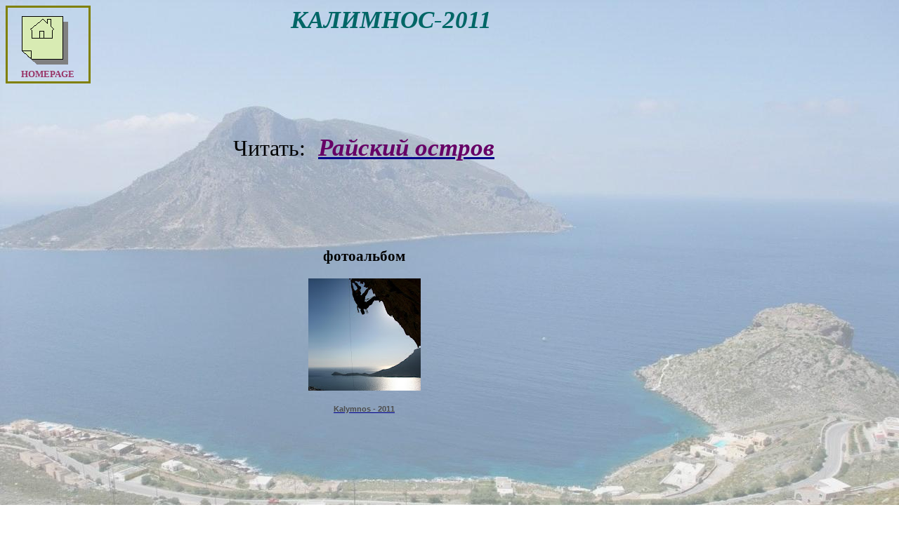

--- FILE ---
content_type: text/html
request_url: http://rybakian.com/y2011_Kalymnos.htm
body_size: 4363
content:
<html xmlns:v="urn:schemas-microsoft-com:vml"
xmlns:o="urn:schemas-microsoft-com:office:office"
xmlns:w="urn:schemas-microsoft-com:office:word"
xmlns="http://www.w3.org/TR/REC-html40"
xmlns:ns0="http://schemas.microsoft.com/office/2004/12/omml">

<head>
<meta http-equiv=Content-Type content="text/html; charset=windows-1255">
<meta name=ProgId content=Word.Document>
<meta name=Generator content="Microsoft Word 11">
<meta name=Originator content="Microsoft Word 11">
<link rel=File-List href="y2011_Kalymnos_files/filelist.xml">
<link rel=Edit-Time-Data href="y2011_Kalymnos_files/editdata.mso">
<!--[if !mso]>
<style>
v\:* {behavior:url(#default#VML);}
o\:* {behavior:url(#default#VML);}
w\:* {behavior:url(#default#VML);}
.shape {behavior:url(#default#VML);}
</style>
<![endif]-->
<title>Kalymnos - 2011</title>
<!--[if gte mso 9]><xml>
 <o:DocumentProperties>
  <o:Author>ian</o:Author>
  <o:Template>Normal</o:Template>
  <o:LastAuthor>Ian</o:LastAuthor>
  <o:Revision>20</o:Revision>
  <o:TotalTime>65</o:TotalTime>
  <o:Created>2011-05-29T07:18:00Z</o:Created>
  <o:LastSaved>2016-08-15T09:06:00Z</o:LastSaved>
  <o:Pages>1</o:Pages>
  <o:Words>73</o:Words>
  <o:Characters>419</o:Characters>
  <o:Company>Galil Engineering</o:Company>
  <o:Lines>3</o:Lines>
  <o:Paragraphs>1</o:Paragraphs>
  <o:CharactersWithSpaces>491</o:CharactersWithSpaces>
  <o:Version>11.6360</o:Version>
 </o:DocumentProperties>
</xml><![endif]--><!--[if gte mso 9]><xml>
 <w:WordDocument>
  <w:Zoom>BestFit</w:Zoom>
  <w:ValidateAgainstSchemas/>
  <w:SaveIfXMLInvalid>false</w:SaveIfXMLInvalid>
  <w:IgnoreMixedContent>false</w:IgnoreMixedContent>
  <w:AlwaysShowPlaceholderText>false</w:AlwaysShowPlaceholderText>
  <w:Compatibility>
   <w:BreakWrappedTables/>
   <w:SnapToGridInCell/>
   <w:WrapTextWithPunct/>
   <w:UseAsianBreakRules/>
   <w:DontGrowAutofit/>
   <w:SplitPgBreakAndParaMark/>
   <w:DontVertAlignCellWithSp/>
   <w:DontBreakConstrainedForcedTables/>
   <w:DontVertAlignInTxbx/>
   <w:Word11KerningPairs/>
   <w:CachedColBalance/>
  </w:Compatibility>
  <w:BrowserLevel>MicrosoftInternetExplorer4</w:BrowserLevel>
  <w:TrackMoves>false</w:TrackMoves>
  <w:TrackFormatting/>
  <w:DoNotPromoteQF/>
  <w:LidThemeOther>EN-US</w:LidThemeOther>
  <w:LidThemeAsian>X-NONE</w:LidThemeAsian>
  <w:LidThemeComplexScript>HE</w:LidThemeComplexScript>
  <m:mathPr>
   <m:mathFont m:val="Cambria Math"/>
   <m:brkBin m:val="before"/>
   <m:brkBinSub m:val="--"/>
   <m:smallFrac m:val="off"/>
   <m:dispDef/>
   <m:lMargin m:val="0"/>
   <m:rMargin m:val="0"/>
   <m:defJc m:val="centerGroup"/>
   <m:wrapIndent m:val="1440"/>
   <m:intLim m:val="subSup"/>
   <m:naryLim m:val="undOvr"/>
  </m:mathPr>
 </w:WordDocument>
</xml><![endif]--><!--[if gte mso 9]><xml>
 <w:LatentStyles DefLockedState="false" LatentStyleCount="156">
 </w:LatentStyles>
</xml><![endif]-->
<style>
<!--p.MSONORMAL
	{mso-style-unhide:no;
	mso-style-qformat:yes;}
li.MSONORMAL
	{mso-style-unhide:no;
	mso-style-qformat:yes;}
div.MSONORMAL
	{mso-style-unhide:no;
	mso-style-qformat:yes;}
a:link
	{mso-style-unhide:no;}
span.MSOHYPERLINK
	{mso-style-unhide:no;}
a:visited
	{mso-style-unhide:no;}
span.MSOHYPERLINKFOLLOWED
	{mso-style-unhide:no;}
p
	{mso-style-unhide:no;}
p.MSOACETATE
	{mso-style-unhide:no;}
li.MSOACETATE
	{mso-style-unhide:no;}
div.MSOACETATE
	{mso-style-unhide:no;}
span.BALLOONTEXTCHAR
	{mso-style-unhide:no;}
.MSOCHPDEFAULT
	{mso-default-props:yes;}
table.MSONORMALTABLE
	{mso-style-priority:99;
	mso-style-qformat:yes;}
table.MSOTABLEGRID
	{mso-style-unhide:no;}

 /* Font Definitions */
 @font-face
	{font-family:Tahoma;
	panose-1:2 11 6 4 3 5 4 4 2 4;
	mso-font-charset:0;
	mso-generic-font-family:swiss;
	mso-font-pitch:variable;
	mso-font-signature:1627421319 -2147483648 8 0 66047 0;}
 /* Style Definitions */
 p.MsoNormal, li.MsoNormal, div.MsoNormal
	{mso-style-parent:"";
	margin:0cm;
	margin-bottom:.0001pt;
	mso-pagination:widow-orphan;
	font-size:12.0pt;
	font-family:"Times New Roman";
	mso-fareast-font-family:"Times New Roman";}
a:link, span.MsoHyperlink
	{color:darkblue;
	text-decoration:underline;
	text-underline:single;}
a:visited, span.MsoHyperlinkFollowed
	{color:purple;
	text-decoration:underline;
	text-underline:single;}
p
	{mso-margin-top-alt:auto;
	margin-right:0cm;
	mso-margin-bottom-alt:auto;
	margin-left:0cm;
	mso-pagination:widow-orphan;
	font-size:12.0pt;
	font-family:"Times New Roman";
	mso-fareast-font-family:"Times New Roman";}
p.MsoAcetate, li.MsoAcetate, div.MsoAcetate
	{mso-style-link:"Balloon Text Char";
	margin:0cm;
	margin-bottom:.0001pt;
	mso-pagination:widow-orphan;
	font-size:8.0pt;
	font-family:Tahoma;
	mso-fareast-font-family:"Times New Roman";}
span.BalloonTextChar
	{mso-style-name:"Balloon Text Char";
	mso-style-locked:yes;
	mso-style-link:"Balloon Text";
	mso-ansi-font-size:8.0pt;
	mso-bidi-font-size:8.0pt;
	font-family:Tahoma;
	mso-ascii-font-family:Tahoma;
	mso-hansi-font-family:Tahoma;
	mso-bidi-font-family:Tahoma;}
@page Section1
	{size:595.3pt 841.9pt;
	margin:72.0pt 90.0pt 72.0pt 90.0pt;
	mso-header-margin:35.4pt;
	mso-footer-margin:35.4pt;
	mso-paper-source:0;}
div.Section1
	{page:Section1;}
-->
</style>
<!--[if gte mso 10]>
<style>
 /* Style Definitions */
 table.MsoNormalTable
	{mso-style-name:"Table Normal";
	mso-tstyle-rowband-size:0;
	mso-tstyle-colband-size:0;
	mso-style-noshow:yes;
	mso-style-parent:"";
	mso-padding-alt:0cm 5.4pt 0cm 5.4pt;
	mso-para-margin:0cm;
	mso-para-margin-bottom:.0001pt;
	mso-pagination:widow-orphan;
	font-size:10.0pt;
	font-family:"Times New Roman";
	mso-ansi-language:#0400;
	mso-fareast-language:#0400;
	mso-bidi-language:#0400;}
table.MsoTableGrid
	{mso-style-name:"Table Grid";
	mso-tstyle-rowband-size:0;
	mso-tstyle-colband-size:0;
	border:solid windowtext 1.0pt;
	mso-border-alt:solid windowtext .5pt;
	mso-padding-alt:0cm 5.4pt 0cm 5.4pt;
	mso-border-insideh:.5pt solid windowtext;
	mso-border-insidev:.5pt solid windowtext;
	mso-para-margin:0cm;
	mso-para-margin-bottom:.0001pt;
	mso-pagination:widow-orphan;
	font-size:10.0pt;
	font-family:"Times New Roman";
	mso-ansi-language:#0400;
	mso-fareast-language:#0400;
	mso-bidi-language:#0400;}
</style>
<![endif]-->
<link rel=themeData href="y2011_Kalymnos_files/themedata.thmx">
<link rel=colorSchemeMapping href="y2011_Kalymnos_files/colorschememapping.xml">
<!--[if gte mso 9]><xml>
 <o:shapedefaults v:ext="edit" spidmax="6146"/>
</xml><![endif]--><!--[if gte mso 9]><xml>
 <o:shapelayout v:ext="edit">
  <o:idmap v:ext="edit" data="1"/>
 </o:shapelayout></xml><![endif]-->
</head>

<body bgcolor=white background="y2011_Kalymnos_files/image001.jpg" lang=EN-US
link=darkblue vlink=purple style='tab-interval:36.0pt'>
<!--[if gte mso 9]><xml>
 <v:background id="_x0000_s1025" o:bwmode="white" o:targetscreensize="800,600">
  <v:fill src="y2011_Kalymnos_files/image001.jpg" o:title="Khan_back" type="frame"/>
 </v:background></xml><![endif]-->

<div class=Section1>

<table class=MsoTableGrid border=1 cellspacing=0 cellpadding=0 width=977
 style='width:733.1pt;border-collapse:collapse;border:none;mso-border-alt:solid olive 2.25pt;
 mso-yfti-tbllook:480;mso-padding-alt:0cm 5.4pt 0cm 5.4pt;mso-border-insideh:
 .5pt solid windowtext;mso-border-insidev:.5pt solid windowtext'>
 <tr style='mso-yfti-irow:0;mso-yfti-firstrow:yes;height:66.55pt'>
  <td valign=top style='border:solid olive 2.25pt;border-bottom:none;
  padding:0cm 5.4pt 0cm 5.4pt;height:66.55pt'>
  <p><!--[if gte vml 1]><v:shape id="_x0000_s1027" href="http://rybakian.com/"
   style='position:absolute;margin-left:9.7pt;margin-top:8.85pt;width:43.65pt;
   height:45.9pt;z-index:1' coordsize="21600,21600" o:spt="100" o:button="t"
   adj="-11796480,,5400" path="m10757,21632r-5570,l85,17509r,-6660l85,81r10672,l21706,81r,10571l21706,21632r-10949,xem85,17509r5102,l5187,21632,85,17509xem5251,7101r,4059l16306,11160r,-4108l16901,6561,15264,5236r,-3600l13478,1636r,2062l11182,1669,4847,6561r404,540xem9396,11160r,-3388l11820,7772r,3388l9396,11160xe"
   fillcolor="#d8ebb3">
   <v:fill o:detectmouseclick="t"/>
   <v:stroke joinstyle="miter"/>
   <v:shadow on="t" offset="6pt,6pt"/>
   <v:formulas/>
   <v:path o:extrusionok="f" o:connecttype="custom" o:connectlocs="0,0;10800,0;21600,0;21600,10800;21600,21600;10800,21600;0,10800"
    textboxrect="999,12174,20813,17149"/>
   <o:lock v:ext="edit" verticies="t"/>
  </v:shape><![endif]--><![if !vml]><span style='mso-ignore:vglayout;
  position:absolute;z-index:1;margin-left:11px;margin-top:11px;width:69px;
  height:71px'><map name=MicrosoftOfficeMap0><area shape=Polygon
  coords="31, 62, 16, 62, 2, 50, 2, 32, 2, 1, 31, 1, 60, 1, 60, 31, 60, 62, 31, 62"
  href="http://rybakian.com/"><area shape=Polygon
  coords="2, 50, 16, 50, 16, 62, 2, 50" href="http://rybakian.com/"><area
  shape=Polygon
  coords="16, 21, 16, 32, 46, 32, 46, 21, 47, 19, 43, 16, 43, 5, 38, 5, 38, 11, 32, 6, 15, 19, 16, 21"
  href="http://rybakian.com/"><area shape=Polygon
  coords="27, 32, 27, 23, 34, 23, 34, 32, 27, 32" href="http://rybakian.com/"></map><img
  border=0 width=69 height=71 src="y2011_Kalymnos_files/image002.gif"
  usemap="#MicrosoftOfficeMap0" v:shapes="_x0000_s1027"></span><![endif]><span
  style='font-size:26.0pt;color:#993366'><o:p></o:p></span></p>
  </td>
  <td width=874 rowspan=2 valign=top style='width:655.5pt;border:none;
  mso-border-left-alt:solid windowtext .5pt;padding:0cm 5.4pt 0cm 5.4pt;
  height:66.55pt'>
  <p class=MsoNormal align=center style='text-align:center'><b><i><span
  lang=RU style='font-size:26.0pt;color:#006666;mso-ansi-language:RU'>&#1050;&#1040;&#1051;&#1048;&#1052;&#1053;&#1054;&#1057;-2011</span></i></b><i><span
  lang=RU style='font-size:26.0pt;mso-ansi-language:RU'><o:p></o:p></span></i></p>
  <p class=MsoNormal align=center style='text-align:center'><span
  style='font-size:10.0pt'><o:p>&nbsp;</o:p></span></p>
  </td>
 </tr>
 <tr style='mso-yfti-irow:1;mso-yfti-lastrow:yes;height:14.2pt'>
  <td width=103 valign=top style='width:77.6pt;border:solid olive 2.25pt;
  border-top:none;padding:0cm 5.4pt 0cm 5.4pt;height:14.2pt'>
  <p align=center style='margin-left:-1.15pt;text-align:center'><b><span
  style='font-size:10.0pt;color:#993366'>HOMEPAGE<o:p></o:p></span></b></p>
  </td>
 </tr>
</table>

<p><span lang=RU style='font-size:14.0pt;color:navy;mso-ansi-language:RU'><o:p>&nbsp;</o:p></span></p>

<table class=MsoTableGrid border=0 cellspacing=0 cellpadding=0 width=1020
 style='width:765.0pt;border-collapse:collapse;mso-yfti-tbllook:480;mso-padding-alt:
 0cm 5.4pt 0cm 5.4pt'>
 <tr style='mso-yfti-irow:0;mso-yfti-firstrow:yes;height:1.0pt'>
  <td width=1020 valign=top style='width:765.0pt;padding:0cm 5.4pt 0cm 5.4pt;
  height:1.0pt'>
  <p class=MsoNormal><span lang=RU style='mso-ansi-language:RU'><o:p>&nbsp;</o:p></span></p>
  </td>
 </tr>
 <tr style='mso-yfti-irow:1;height:121.2pt'>
  <td width=1020 valign=top style='width:765.0pt;padding:0cm 5.4pt 0cm 5.4pt;
  height:121.2pt'>
  <p align=center style='text-align:center'><span lang=RU style='font-size:
  24.0pt;color:black;mso-ansi-language:RU'>&#1063;&#1080;&#1090;&#1072;&#1090;&#1100;:</span><span
  lang=RU style='font-size:26.0pt;color:#660066;mso-ansi-language:RU'><span
  style='mso-spacerun:yes'>  </span><b><i><u><a
  href="y2011_Kalymnos/Raiskii%20Ostrov.htm"><span style='color:#660066'>&#1056;&#1072;&#1081;&#1089;&#1082;&#1080;&#1081;
  &#1086;&#1089;&#1090;&#1088;&#1086;&#1074;</span></a></u></i></b><u><o:p></o:p></u></span></p>
  <p align=center style='text-align:center'><span lang=RU style='mso-ansi-language:
  RU'><o:p>&nbsp;</o:p></span></p>
  </td>
 </tr>
 <tr style='mso-yfti-irow:2;height:1.0pt'>
  <td width=1020 valign=top style='width:765.0pt;padding:0cm 5.4pt 0cm 5.4pt;
  height:1.0pt'>
  <p class=MsoNormal align=center style='text-align:center'><b><span lang=RU
  style='font-size:16.0pt;mso-ansi-language:RU'>&#1092;&#1086;&#1090;&#1086;&#1072;&#1083;&#1100;&#1073;&#1086;&#1084;</span></b><span
  lang=RU style='font-size:16.0pt;mso-ansi-language:RU'><o:p></o:p></span></p>
  </td>
 </tr>
 <tr style='mso-yfti-irow:3;mso-yfti-lastrow:yes;height:37.15pt'>
  <td width=1020 valign=top style='width:765.0pt;padding:0cm 5.4pt 0cm 5.4pt;
  height:37.15pt'>
  <table class=MsoNormalTable border=0 cellpadding=0 width=194
   style='width:145.5pt;mso-cellspacing:1.5pt;margin-left:304.75pt;mso-yfti-tbllook:
   1184;mso-padding-alt:0cm 5.4pt 0cm 5.4pt'>
   <tr style='mso-yfti-irow:0;mso-yfti-firstrow:yes;height:145.5pt'>
    <td style='padding:.75pt .75pt .75pt .75pt;height:145.5pt'>
    <p class=MsoNormal align=center style='text-align:center'><a
    href="https://goo.gl/photos/rnEWwG9sjhMk8ECe9"><span style='mso-no-proof:
    yes;text-decoration:none;text-underline:none'><img border=0 width=160
    height=160 id="_x0000_i1025"
    src="https://lh4.googleusercontent.com/-eyZKz4lYKdE/TblZZQMidqE/AAAAAAAAJ3s/WndrpNKjwI0/s160-c/Kalymnos2011.jpg"
    alt="https://lh4.googleusercontent.com/-eyZKz4lYKdE/TblZZQMidqE/AAAAAAAAJ3s/WndrpNKjwI0/s160-c/Kalymnos2011.jpg"></span></a></p>
    </td>
   </tr>
   <tr style='mso-yfti-irow:1;mso-yfti-lastrow:yes'>
    <td style='padding:.75pt .75pt .75pt .75pt'>
    <p class=MsoNormal align=center style='text-align:center'><span
    style='font-size:8.5pt;font-family:Arial'><a
    href="https://goo.gl/photos/rnEWwG9sjhMk8ECe9"><b><span style='color:#4D4D4D;
    text-decoration:none;text-underline:none'>Kalymnos - 2011</span></b></a><o:p></o:p></span></p>
    </td>
   </tr>
  </table>
  <p class=MsoNormal><span style='font-size:10.0pt'><o:p></o:p></span></p>
  </td>
 </tr>
</table>

<p class=MsoNormal><span lang=RU style='mso-ansi-language:RU'><o:p>&nbsp;</o:p></span></p>

<p class=MsoNormal><o:p>&nbsp;</o:p></p>

<p class=MsoNormal><o:p>&nbsp;</o:p></p>

<p class=MsoNormal><o:p>&nbsp;</o:p></p>

<p class=MsoNormal><o:p>&nbsp;</o:p></p>

<p class=MsoNormal><o:p>&nbsp;</o:p></p>

<p class=MsoNormal><o:p>&nbsp;</o:p></p>

<p class=MsoNormal><o:p>&nbsp;</o:p></p>

<p class=MsoNormal><o:p>&nbsp;</o:p></p>

<p class=MsoNormal><o:p>&nbsp;</o:p></p>

<p class=MsoNormal><o:p>&nbsp;</o:p></p>

<p class=MsoNormal><b><i><u><span lang=RU style='font-size:16.0pt;color:#660066;
mso-ansi-language:RU'><a href="http://www.risk.ru/users/ianr/16608/"><span
style='color:#660066'>&#1055;&#1091;&#1073;&#1083;&#1080;&#1082;&#1072;&#1094;&#1080;&#1103;
&#1085;&#1072; Risk.ru</span></a></span></u></i></b><span style='font-size:
16.0pt'><o:p></o:p></span></p>

</div>

</body>

</html>
